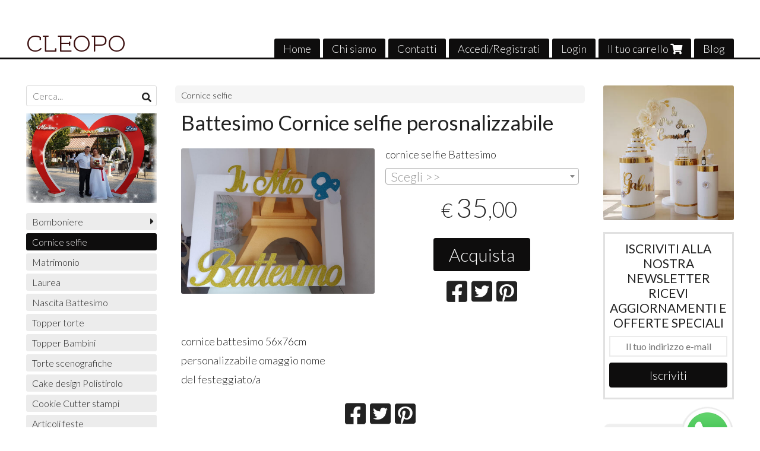

--- FILE ---
content_type: text/html; charset=utf-8
request_url: https://www.cleopo.com/cornice-selfie/battesimo-cornice-selfie-perosnalizzabile
body_size: 8837
content:

<!DOCTYPE html>
<!--[if lt IE 7]>      <html class="no-js lt-ie9 lt-ie8 lt-ie7" lang="it"> <![endif]-->
<!--[if IE 7]>         <html class="no-js lt-ie9 lt-ie8" lang="it"> <![endif]-->
<!--[if IE 8]>         <html class="no-js lt-ie9" lang="it"> <![endif]-->
<!--[if gt IE 8]><!--> <html class="no-js" lang="it"> <!--<![endif]-->
<head>
  <meta charset="utf-8">
  <meta http-equiv="X-UA-Compatible" content="IE=edge">

  <title>Battesimo Cornice selfie perosnalizzabile</title>

  <meta name="description" content="Vendita online cornice selfie Battesimo - Scopri il prezzo e acquistalo subito!" />
  <meta name="viewport" content="width=device-width, initial-scale=1">

    <link rel="icon" type="image/x-icon" href="https://cdn.scontrino.com/favicon.ico" />

  <meta property="og:title" content="Battesimo Cornice selfie perosnalizzabile" />
  <meta property="og:description" content="Vendita online cornice selfie Battesimo - Scopri il prezzo e acquistalo subito!" />
  <meta property="og:type" content="website" />
  <meta property="og:site_name" content="CLEOPO " />
  <meta property="og:image" content="https://ss-pics.s3.eu-west-1.amazonaws.com/files/2708485/page-WhatsApp_Image_2022-05-29_at_17_08_10_1_.jpg?1709829728" />
  <meta property="og:url" content="https://www.cleopo.com/cornice-selfie/battesimo-cornice-selfie-perosnalizzabile" />

  

  

    <meta name="theme-color" content="#0e0d0d" />


    <link rel="canonical" href="https://www.cleopo.com/cornice-selfie/battesimo-cornice-selfie-perosnalizzabile" />


  <link rel="stylesheet" href="https://cdn.scontrino.com/assets/classic-fluid-2d6f47411fb2cce4e6f531b1d0f6b9b4b11689577b465b4ae45a9e77dd187dea.css" />

  <script async src="https://cloud.umami.is/script.js" data-website-id="731a8615-106c-4895-ac2f-b693447ca964"></script>


  <style type="text/css">
    
          .header-nav > li.active > a {
            background: #0e0d0d;
          }

          .nav-col-list .level-1 .active > a,
          .nav-col-list .level-2 .active > a,
          .nav-col-list .level-1 > li.parent.opened.active > a,
          .nav-col-list .level-1 > li.parent-with-link.opened.active > a {
            background-color: #0e0d0d !important;
            color: #FFFFFF !important;
          }

          .lt-ie9 .nav-col-list .level-1 .active > a,
          .lt-ie9 .nav-col-list .level-2 .active > a,
          .lt-ie9 .nav-col-list .level-1 > li.parent.opened.active > a,
          .lt-ie9 .nav-col-list .level-1 > li.parent-with-link.opened.active > a {
            background-color: #0e0d0d !important;
            color: #FFFFFF !important;
          }

          .btn-custom,
          .btn-small-custom,
          .basket-total-alert span {
            background: #0e0d0d !important;
            color: #FFFFFF !important;
          }

          .btn-custom:hover,
          .btn-custom:focus,
          .btn-custom.active,
          .btn-small-custom:hover,
          .btn-small-custom:focus,
          .btn-small-custom.active {
            background: #414040;
            color: #FFFFFF !important;
          }

          .search-hits .item-price-special .item-price-current,
          .main-listing .item-price-special .item-price-current,
          .sidebar .item-price-special .item-price-current,
          .custom-block .item-price-special .item-price-current,
          .extra-listing .item-price-special .item-price-current,
          .content-main .custom-block.custom-block-carousel-products .item-price-special .item-price-current {
            background: #0e0d0d;
            color: #FFFFFF !important;
          }

          .content-main .custom-block .listing-item .item-info:hover .feedbacks-row-name,
          .content-main .custom-block .custom-block-carousel-feedback-item .item-info:hover .feedbacks-row-name,
          .sidebar .custom-block .listing-item .item-info:hover .feedbacks-row-name,
          .sidebar .custom-block .custom-block-carousel-feedback-item .item-info:hover .feedbacks-row-name {
            color: #0e0d0d;
          }

          .content-main .custom-block .listing-item a:hover .articles-row-title,
          .content-main .custom-block .custom-block-carousel-latestarticles-item a:hover .articles-row-title,
          .content-main .custom-block a.articles-row:hover > .articles-row-title,
          .sidebar .custom-block .listing-item a:hover .articles-row-title,
          .sidebar .custom-block .custom-block-carousel-latestarticles-item a:hover .articles-row-title {
            color: #0e0d0d;
          }

          .product-note {
            color: #0e0d0d;
          }

          .pagination .current {
            background-color: #0e0d0d;
            color: #FFFFFF !important;
          }

          /*--- Algolia ---*/
          .ais-range-slider--connect {
            background: #0e0d0d;
          }

          .ais-range-slider--handle {
            border: 1px solid #0e0d0d;
          }

          .ais-hierarchical-menu--item__active > div > a,
          .ais-menu--item__active > div > a {
            color: #0e0d0d;
          }
        
          .custom-block-products .item-price-special .item-price-current {
            background: #0e0d0d !important;
          }
        
            .header-nav .level-1 > li > a {
              background: #0e0d0d;
              color: #FFFFFF !important;
            }

            .header-nav .level-1 > li > a:hover {
              background: #414040 !important;
              color: #FFFFFF !important;
            }

            .no-header .header-top .header-graphic {
              border-bottom: 3px solid #0e0d0d;
            }

            .mobile-nav {
              background: #0e0d0d;
            }

            .mobile-nav .mobile-titlebar span,
            .mobile-nav i {
              color: #FFFFFF !important;
            }
          
          .header-top .header-graphic {
            background: #ffffff;
          }
          .header-top .header-alt {
            color: #3c1010;
          }

    
  </style>



  <link rel='preconnect' href='https://fonts.googleapis.com'>
<link rel='preconnect' href='https://fonts.gstatic.com' crossorigin>
<link href='https://fonts.googleapis.com/css2?family=Flamenco:wght@300;400&family=Lato:ital,wght@0,300;0,400;1,300;1,400&display=swap' rel='stylesheet'>

  <style>
      .header-top .header-alt {
        font-family: 'Flamenco', cursive; font-weight: 400;
      }
    body, .btn, .search-input-text, .basket-quantity-container .basket-item-quantity, .basket-items-table th {
      font-family: 'Lato', sans-serif; font-weight: 300;
    }
    b, strong, h3, h4, h5, h6, .search-results .ais-RefinementList-showMore, .search-results .ais-HierarchicalMenu-showMore, .mobile-menu-container .level-2 .back {
      font-family: 'Lato', sans-serif; font-weight: 400;
    }
    .page-product1 .product-name, .page-product2 .product-name, .page-product3 .product-name, .page-title, .product-name, .banner, h1, h2, .static-header, .header .header-mobile-top a {
      font-family: 'Lato', sans-serif; font-weight: 400;
    }
  </style>

  <!--[if lt IE 9]>
    <script src="https://cdnjs.cloudflare.com/ajax/libs/selectivizr/1.0.2/selectivizr-min.js"></script>
    <script src="https://cdnjs.cloudflare.com/ajax/libs/html5shiv/3.7.2/html5shiv.min.js"></script>
    <script src="https://cdnjs.cloudflare.com/ajax/libs/respond.js/1.4.2/respond.min.js"></script>
  <![endif]-->
  <script>function on_page_load(o){window.jQuery?o():setTimeout(function(){on_page_load(o)},50)}</script>


  <script async src="https://www.googletagmanager.com/gtag/js?id=UA-24317998-1"></script>
  <script>
    window.dataLayer = window.dataLayer || [];
    function gtag(){dataLayer.push(arguments);}
    gtag('js', new Date());

    gtag('config', 'UA-24317998-1', { 'anonymize_ip': true, 'custom_map': {'dimension1': 'Account', 'dimension2': 'UserType'} }); gtag('event', 'shop_data', { 'Account': '8781', 'UserType': 'Anonymous', 'send_to': 'UA-24317998-1' }); 

  </script>



</head>

<body data-current='cat-93108' class="listing-thumb2 page-product3 listing-boxed item-image-margin block_image_copy">




  <div class="admin-notice">
    <a href="#" class="close"><i class="fa fa-times" aria-hidden="true"></i></a>
    <a href="/admin" class="text" target="_blank">Accesso al pannello di amministrazione dell'eshop >> (Questo messaggio lo vedi solo tu!)</a>
  </div>

  <header>
    <div class="no-header header-type-name">
      <div class="header-top">
        <div class="container clearfix">

          <nav>
            <div class="header-nav boxed">
              <ul class="level-1">
                <li class="header-nav-menu"><a href="/">Home</a></li><li class="header-nav-menu"><a href="/about">Chi siamo</a></li><li class="header-nav-menu"><a href="/contacts">Contatti</a></li><li class="header-nav-menu"><a href="/registration">Accedi/Registrati</a></li><li class="header-nav-menu login"><a href="/login">Login</a></li><li class="header-nav-menu cart"><a href="/cart">Il tuo carrello <i class='fa fa-shopping-cart'> <sub></sub></i></a></li><li class="header-nav-menu"><a href="/blog">Blog</a></li>
              </ul>
            </div>
          </nav>

          <div class="header-graphic">
            <a class="header-alt" href="/" title="CLEOPO ">CLEOPO </a>          </div>

        </div>
      </div>

      <div class="mobile-nav">
        <div class="mobile-titlebar"><span><a href="/">CLEOPO </span></a></div>
        <div class="mobile-icons">
          <i class="fa fa-bars menu-general" rel="header-nav"></i>
          <a href="/cart"><i class="fa fa-shopping-cart menu-cart"><sub></sub></i></a>
        </div>
      </div>


    </div>
  </header>

  <div class="page-wrapper">
    <div class="container clearfix">
      <div class="content-wrapper clearfix">
        <div class="content-main-wrapper">
          <div class="content-main">

            

<section>

    <div class='category-bread'><ol class='category-path'><li><a title='Cornice selfie ' href='/cornice-selfie/'>Cornice selfie </a></li></ol></div>
    <script type="application/ld+json"> {"@context": "http://schema.org", "@type": "BreadcrumbList", "itemListElement": [{"@type": "ListItem", "position": 1, "item": {"@id": "https://www.cleopo.com/cornice-selfie/", "name": "Cornice selfie "} }  ] } </script>

  <article itemprop="text"><div class="main-product" data-product="943711">
    <div itemscope itemtype="http://schema.org/Product">

        <form action="/cart/add/943711" method="post" id="product-form-clone" class="product-add-form">

      <div class="product-data clearfix">

          <h1 class="product-name" itemprop="name">Battesimo Cornice selfie perosnalizzabile</h1>

        <div class="product-info">

          <meta itemprop='brand' content='Cleopo'/>
          <meta itemprop='manufacturer' content='Cleopo'/>

          <div class="product-brief" itemprop="description">
            <p>cornice selfie Battesimo</p>
          </div>


          <div class="product-buy product-with-variants">
            <div class="product-add">

                    <div class="product-select">
                      	
<select class="product-variants" name='variant_id'>
		<option value=""></option>

		<option value='2021860' plc='--' pls='--' pl='--' pbc='35,00' pbs='' pb='35,00' message='Disponibile' image='item-image-2021860' class='price-value'>
			cornice con ciuccio rosa (#SC881782) | € 35,00
		</option>
		<option value='2021864' plc='--' pls='--' pl='--' pbc='35,00' pbs='' pb='35,00' message='Disponibile' image='item-image-2021864' class='price-value'>
			cornice con ciuccio azzurro (#SC881782-02) | € 35,00
		</option>
		<option value='2021865' plc='--' pls='--' pl='--' pbc='35,00' pbs='' pb='35,00' message='Disponibile' image='item-image-2021865' class='price-value'>
			cornice con ciuccio bianco (#SC881782-03) | € 35,00
		</option>
</select>

<div class="product-select-message product-note"></div>
                    </div>

                  <div class="product-offer" itemprop="offers" itemscope itemtype="http://schema.org/Offer">
                    <meta itemprop="priceCurrency" content="EUR"/>
                    <meta itemprop="price" content="35.0" />
                    <link itemprop="availability" href="http://schema.org/InStock" />

                    <div class="item-price-container  ">
                      <div class="item-price-current">
                        <span class="price-currency">€</span><span
                          plc="--"
                          pls="--"
                          class="price-value">35,00</span>
                      </div>
                      <div class="item-price-barred">
                        <span
                          pl="--"
                          class="price-value">35,00</span>
                      </div>
                    </div>
                  </div>

                    <div class="product-submit">
                      <div class="product-submit-btn-container">
                        <button type="submit" class="btn btn-custom btn-large product-variants-submit">Acquista</button>
                      </div>
                    </div>

            </div>
          </div>
            <div class="customshare-wrap product-buy-social">
  <ul class="customshare-list">
    <li>
      <a class="customshare-link" href="https://www.facebook.com/sharer/sharer.php?u=https%3A%2F%2Fwww.cleopo.com%2Fcornice-selfie%2Fbattesimo-cornice-selfie-perosnalizzabile&t=Battesimo%20Cornice%20selfie%20perosnalizzabile" target="_blank">
        <i class="fab fa-facebook-square"></i>
      </a>
    </li>
    <li>
      <a class="customshare-link" href='https://twitter.com/intent/tweet?original_referer=https%3A%2F%2Fwww.cleopo.com%2Fcornice-selfie%2Fbattesimo-cornice-selfie-perosnalizzabile&text=Battesimo%20Cornice%20selfie%20perosnalizzabile%20https%3A%2F%2Fwww.cleopo.com%2Fcornice-selfie%2Fbattesimo-cornice-selfie-perosnalizzabile' target="_blank">
        <i class="fab fa-twitter-square"></i>
      </a>
    </li>
    <li>
      <a class="customshare-link" href="https://pinterest.com/pin/create/button/?url=https%3A%2F%2Fwww.cleopo.com%2Fcornice-selfie%2Fbattesimo-cornice-selfie-perosnalizzabile&media=https://ss-pics.s3.eu-west-1.amazonaws.com/files/2708485/large-WhatsApp_Image_2022-05-29_at_17_08_10_1_.jpg?1709829728&description=Battesimo%20Cornice%20selfie%20perosnalizzabile" data-pin-do="buttonPin" data-pin-config="above" target="_blank">
        <i class="fab fa-pinterest-square"></i>
      </a>
    </li>
    <li class="mobile-share">
      <a href="whatsapp://send?text=Battesimo%20Cornice%20selfie%20perosnalizzabile%20https%3A%2F%2Fwww.cleopo.com%2Fcornice-selfie%2Fbattesimo-cornice-selfie-perosnalizzabile" data-text="Battesimo%20Cornice%20selfie%20perosnalizzabile" data-href="https%3A%2F%2Fwww.cleopo.com%2Fcornice-selfie%2Fbattesimo-cornice-selfie-perosnalizzabile" target="_top" onclick="window.parent.null">
        <i class="fab fa-whatsapp-square"></i>
      </a>
    </li>
    <li class="telegram_btn mobile-share">
      <a href="https://telegram.me/share/url?url=https%3A%2F%2Fwww.cleopo.com%2Fcornice-selfie%2Fbattesimo-cornice-selfie-perosnalizzabile" target="_top" onclick="window.parent.null">
        <i class="fab fa-telegram-plane"></i>
      </a>
    </li>
  </ul>
</div>


        </div>

        <div class="product-images">
          <div class="slider">
              <div class="slide-item">
                <a class="zoom" href="https://ss-pics.s3.eu-west-1.amazonaws.com/files/2708485/large-WhatsApp_Image_2022-05-29_at_17_08_10_1_.jpg?1709829558" title="Battesimo Cornice selfie perosnalizzabile">
                  <img src="https://ss-pics.s3.eu-west-1.amazonaws.com/files/2708485/page-WhatsApp_Image_2022-05-29_at_17_08_10_1_.jpg?1709829558" alt="Battesimo Cornice selfie perosnalizzabile" itemprop="image"/>
                </a>
              </div>
              <div class="slide-item">
                <a class="zoom" href="https://ss-pics.s3.eu-west-1.amazonaws.com/files/2708486/large-WhatsApp_Image_2022-05-29_at_17.08.11.jpg?1709829558" title="Battesimo Cornice selfie perosnalizzabile">
                  <img src="https://ss-pics.s3.eu-west-1.amazonaws.com/files/2708486/page-WhatsApp_Image_2022-05-29_at_17.08.11.jpg?1709829558" alt="Battesimo Cornice selfie perosnalizzabile" itemprop="image"/>
                </a>
              </div>
              <div class="slide-item">
                <a class="zoom" href="https://ss-pics.s3.eu-west-1.amazonaws.com/files/2708487/large-WhatsApp_Image_2022-05-29_at_17.08.10_2_.jpg?1709829559" title="Battesimo Cornice selfie perosnalizzabile">
                  <img src="https://ss-pics.s3.eu-west-1.amazonaws.com/files/2708487/page-WhatsApp_Image_2022-05-29_at_17.08.10_2_.jpg?1709829559" alt="Battesimo Cornice selfie perosnalizzabile" itemprop="image"/>
                </a>
              </div>

              <div class="item-image-2021860 slide-item-image slide-item" data-image="item-image-2021860">
                <a class="zoom" href="https://ss-pics.s3.eu-west-1.amazonaws.com/it/2021860/large-WhatsApp_Image_2022-05-29_at_17.08.10_2_.jpg?1709829740" title="Battesimo Cornice selfie perosnalizzabile">
                  <img src="https://ss-pics.s3.eu-west-1.amazonaws.com/it/2021860/page-WhatsApp_Image_2022-05-29_at_17.08.10_2_.jpg?1709829740" alt="Battesimo Cornice selfie perosnalizzabile" itemprop="image"/>
                </a>
              </div>
              <div class="item-image-2021864 slide-item-image slide-item" data-image="item-image-2021864">
                <a class="zoom" href="https://ss-pics.s3.eu-west-1.amazonaws.com/it/2021864/large-WhatsApp_Image_2022-05-29_at_17.08.10_1_.jpg?1709829743" title="Battesimo Cornice selfie perosnalizzabile">
                  <img src="https://ss-pics.s3.eu-west-1.amazonaws.com/it/2021864/page-WhatsApp_Image_2022-05-29_at_17.08.10_1_.jpg?1709829743" alt="Battesimo Cornice selfie perosnalizzabile" itemprop="image"/>
                </a>
              </div>
              <div class="item-image-2021865 slide-item-image slide-item" data-image="item-image-2021865">
                <a class="zoom" href="https://ss-pics.s3.eu-west-1.amazonaws.com/it/2021865/large-WhatsApp_Image_2022-05-29_at_17.08.11.jpg?1709829741" title="Battesimo Cornice selfie perosnalizzabile">
                  <img src="https://ss-pics.s3.eu-west-1.amazonaws.com/it/2021865/page-WhatsApp_Image_2022-05-29_at_17.08.11.jpg?1709829741" alt="Battesimo Cornice selfie perosnalizzabile" itemprop="image"/>
                </a>
              </div>
          </div>
        </div>
      </div>


        </form>

      <div class="product-details" itemprop="description">
              <div class='custom-block custom-block-text' id='cb-1314494'><p>cornice battesimo 56x76cm</p><p>personalizzabile omaggio nome&nbsp;<br></p><p>del festeggiato/a<br></p></div>

      </div>

        <div class="customshare-wrap product-bottom-social">
  <ul class="customshare-list">
    <li>
      <a class="customshare-link" href="https://www.facebook.com/sharer/sharer.php?u=https%3A%2F%2Fwww.cleopo.com%2Fcornice-selfie%2Fbattesimo-cornice-selfie-perosnalizzabile&t=Battesimo%20Cornice%20selfie%20perosnalizzabile" target="_blank">
        <i class="fab fa-facebook-square"></i>
      </a>
    </li>
    <li>
      <a class="customshare-link" href='https://twitter.com/intent/tweet?original_referer=https%3A%2F%2Fwww.cleopo.com%2Fcornice-selfie%2Fbattesimo-cornice-selfie-perosnalizzabile&text=Battesimo%20Cornice%20selfie%20perosnalizzabile%20https%3A%2F%2Fwww.cleopo.com%2Fcornice-selfie%2Fbattesimo-cornice-selfie-perosnalizzabile' target="_blank">
        <i class="fab fa-twitter-square"></i>
      </a>
    </li>
    <li>
      <a class="customshare-link" href="https://pinterest.com/pin/create/button/?url=https%3A%2F%2Fwww.cleopo.com%2Fcornice-selfie%2Fbattesimo-cornice-selfie-perosnalizzabile&media=https://ss-pics.s3.eu-west-1.amazonaws.com/files/2708485/large-WhatsApp_Image_2022-05-29_at_17_08_10_1_.jpg?1709829728&description=Battesimo%20Cornice%20selfie%20perosnalizzabile" data-pin-do="buttonPin" data-pin-config="above" target="_blank">
        <i class="fab fa-pinterest-square"></i>
      </a>
    </li>
    <li class="mobile-share">
      <a href="whatsapp://send?text=Battesimo%20Cornice%20selfie%20perosnalizzabile%20https%3A%2F%2Fwww.cleopo.com%2Fcornice-selfie%2Fbattesimo-cornice-selfie-perosnalizzabile" data-text="Battesimo%20Cornice%20selfie%20perosnalizzabile" data-href="https%3A%2F%2Fwww.cleopo.com%2Fcornice-selfie%2Fbattesimo-cornice-selfie-perosnalizzabile" target="_top" onclick="window.parent.null">
        <i class="fab fa-whatsapp-square"></i>
      </a>
    </li>
    <li class="telegram_btn mobile-share">
      <a href="https://telegram.me/share/url?url=https%3A%2F%2Fwww.cleopo.com%2Fcornice-selfie%2Fbattesimo-cornice-selfie-perosnalizzabile" target="_top" onclick="window.parent.null">
        <i class="fab fa-telegram-plane"></i>
      </a>
    </li>
  </ul>
</div>



      <div class="product-social-footer clearfix"></div>
      <div class="product-buy-footer clearfix"></div>
    </div>
  </div></article>

    <section>
	<div class="extra-listing clearfix">

    <h3 class="custom-block-title"><span>Prodotti correlati</span></h3>
    
      <div class="main-listing clearfix">


				<div class="listing-item">
					<a href="/nascita/albero-della-vita-legno-bianco-con-calamite-50pz-bomboniere-incluso-confetti" title="">
						<div class="item-image">
							<img src="https://ss-pics.s3.eu-west-1.amazonaws.com/files/2848162/list-albero_vita.png?1742316416" alt="Albero della vita bianco con calamita set 50 pz"/>
						</div>

						<div class="item-info">
							<h4 class="item-name">Albero della vita bianco con calamita set 50 pz</h4>
							<div class="item-brief hide" itemprop='description'><p>50 Alberi della vita in legno bianco con calamite posteriore incluso di confetti</p></div>
						  <meta itemprop="price" content="70.0" />

              <div class="item-price-container ">
                <div class="item-price-current">
                  <span class="price-currency">€</span><span
                    plc="--"
                    pls="--"
                    class="price-value">70,00</span>
                </div>
                <div class="item-price-barred">
                  <span
                    pl="--"
                    class="price-value">70,00</span>
                </div>
              </div>
						</div>
					</a>
				</div>

		</div>


  	<div class="extra-note">
      <strong>Continua lo shopping!</strong> scopri altri prodotti della sezione <a href="/cornice-selfie/">cornice selfie </a> 
  	</div>

	</div>
</section>

</section>




              <div class="before-footer">
                    <div class='custom-block custom-block-recently-viewed' id='cb-816042'>
      <h3 class='custom-block-title'><span>Visti di recente</span></h3>
      <div class="custom-block-recently-viewed-content"> </div>
    </div>

              </div>
          </div>
        </div>

        <div class="nav-col">
  <div class="search">
    <form action="/search" method="get">
      <input type="text" name="q" class="search-input-text" id="q" placeholder="Cerca..." autocomplete="off" autocorrect="off" autocapitalize="off" spellcheck="false">
      <div class="search-input-icons">
        <i class="icon-search fa fa-search"></i>
        <i class="icon-search-voice fa fa-microphone"></i>
      </div>
    </form>
  </div>

  <div class="brands">
  </div>

  <div class="nav-col-top">
        <div class='custom-block custom-block-gallery' id='cb-837209'>
      <div class="slider">
          <div class="slide-item">
            
              <img src='https://ss-pics.s3.eu-west-1.amazonaws.com/ci/837210/list-matrimonio.png?1614279879' itemprop='image'/>
            
          </div>
          <div class="slide-item">
            
              <img src='https://ss-pics.s3.eu-west-1.amazonaws.com/ci/837211/list-1.jpg?1614279880' itemprop='image'/>
            
          </div>
          <div class="slide-item">
            
              <img src='https://ss-pics.s3.eu-west-1.amazonaws.com/ci/837212/list-WhatsApp_Image_2020-06-29_at_16.10.58.jpg?1614279882' itemprop='image'/>
            
          </div>
          <div class="slide-item">
            
              <img src='https://ss-pics.s3.eu-west-1.amazonaws.com/ci/837213/list-WhatsApp_Image_2020-06-29_at_16.10.59_1_.jpg?1614279883' itemprop='image'/>
            
          </div>
      </div>
    </div>

  </div>

  <div class="nav-col-list boxed">
    <nav>
        <ul class="level-1"><li id='cat-90428' class='category-list parent '><a title="Bomboniere per lasciare un ricordo nel tempo..." href="/bomboniere-confettate-scatoline-invito/">Bomboniere</a><ul class="level-2"><li id='cat-102815' class='category-list '><a title="Calendario perpetuo con dedica personalizzata" href="/bomboniere-confettate-scatoline-invito/calendario-perpetuo/">Calendario Perpetuo</a></li><li id='cat-98703' class='category-list '><a title="Comunione e Cresima" href="/bomboniere-confettate-scatoline-invito/comunione-cresima/">Comunione Cresima</a></li><li id='cat-101780' class='category-list '><a title="Porta-confetti, ciò di cui il tuo evento ha bisogno" href="/bomboniere-confettate-scatoline-invito/porta-confetti/">Porta Confetti</a></li></ul></li><li id='cat-93108' class='category-list '><a title="Cornice selfie " href="/cornice-selfie/">Cornice selfie </a></li><li id='cat-94530' class='category-list '><a title="Bomboniere Invito Decorazioni segnaposto" href="/decorazione-location-bomboniere-invito-segnaposto/">Matrimonio</a></li><li id='cat-97570' class='category-list '><a title="Laurea " href="/laurea/">Laurea </a></li><li id='cat-92682' class='category-list '><a title="Nascita Battesimo " href="/nascita/">Nascita Battesimo</a></li><li id='cat-88095' class='category-list '><a title="Cake topper e torte " href="/cake-topper/">Topper torte</a></li><li id='cat-90422' class='category-list '><a title="Personaggi cartoon e ambientazioni 3D " href="/topper-con-personaggi-e-ambientazioni-3d/">Topper Bambini</a></li><li id='cat-90423' class='category-list '><a title="Torte scenografiche" href="/torte-scenografiche/">Torte scenografiche</a></li><li id='cat-81164' class='category-list '><a title="Alzate e vassoio Polistirolo" href="/alzate-e-vassoio-polistirolo/">Cake design Polistirolo</a></li><li id='cat-78324' class='category-list '><a title="Cookie cutter Taglierina Formina Embossed" href="/stampicutterstagliapasta/">Cookie Cutter stampi</a></li><li id='cat-79411' class='category-list '><a title="Decorazioni originali e personalizzati" href="/addobbi-feste/">Articoli feste</a></li><li id='cat-96525' class='category-list '><a title="Kit Festa/Party personalizzato" href="/kit-festaparty-personalizzato/">Festa a Tema Kit  personalizzati</a></li><li id='cat-98690' class='category-list '><a title="Kit allestimenti fondali cilindri " href="/kit-allestimenti-fondali-cilindri/">Kit allestimenti fondali cilindri </a></li><li id='cat-101779' class='category-list '><a title="Decora la tua festa con i tuoi personaggi preferiti" href="/sagome-personaggi/">Sagome Personaggi </a></li><li id='cat-92145' class='category-list '><a title="Natale Decorazioni " href="/natale-decorazioni/">Natale</a></li><li id='cat-101630' class='category-list '><a title="Party e fai da te" href="/prodotti-da-1-a-5-euro/">Prodotti da 1 a 5 euro</a></li><li id='cat-103978' class='category-list '><a title="" href="/fai-da-te/">Fai Da te </a></li><li id='cat-104127' class='category-list '><a title="" href="/insegne/">Insegne</a></li></ul>
    </nav>
  </div>

  <div class="nav-col-bottom">
            
        <div class='custom-block custom-block-products' id='cb-855010'>
        </div>

  </div>
</div>

          <div class="sidebar "><aside>
      <div class='custom-block custom-block-image' id='cb-816038'>
      <a href='https://www.cleopo.com/matrimonio/colonne-impilabili-in-polistirolo-alta-densita'>
        <img src='https://ss-pics.s3.eu-west-1.amazonaws.com/ci/816038/list-prodotto-del-mese.jpg?1687593945'/>
      </a>
    </div>
    <div class="custom-block custom-block-mailing_contact" id='cb-855001'>
        <h3 class="custom-block-mailing_contact-title">
          <span>ISCRIVITI ALLA NOSTRA NEWSLETTER RICEVI AGGIORNAMENTI E OFFERTE SPECIALI </span>
        </h3>


      <form class="mailing_contact-block" id="new_mailing_contact" mailing_contact-block="626cbea1-f2bc-42fb-bcfa-c969544c75b9" enctype="multipart/form-data" action="/mailing-contact" accept-charset="UTF-8" data-remote="true" method="post">
        <input type="hidden" name="mailing_contact-token" value="626cbea1-f2bc-42fb-bcfa-c969544c75b9" />
        <div class="mailing_contact-block-notice"></div>

        <div class="mailing_contact-block-field">
          <input placeholder="Il tuo indirizzo e-mail" type="email" name="mailing_contact[email]" id="mailing_contact_email" />
          <input type="text" name="mailing_contact[repeat_email]" id="mailing_contact_repeat_email" />
        </div>

        <div class="mailing_contact-block-field">
          <button type="submit" class="btn btn-custom">
            Iscriviti
          </button>
        </div>
</form>    </div>
    <div class='custom-block custom-block-image' id='cb-879682'>
      <a href='https://api.whatsapp.com/send?phone=393884607940'>
        <img src='https://ss-pics.s3.eu-west-1.amazonaws.com/ci/879682/list-unnamed.png?1618651056'/>
      </a>
    </div>
    <div class='custom-block custom-block-gallery' id='cb-1251049'>
      <div class="slider">
          <div class="slide-item">
            <a href='https://g.page/r/CTGh2u1P_j5QEAI/review'>
              <img src='https://ss-pics.s3.eu-west-1.amazonaws.com/ci/1251050/list-scrivi-la-tua-recensione-su-google-300x300-1.jpg?1687593066' itemprop='image'/>
            </a>
          </div>
      </div>
    </div>
    <div class='custom-block custom-block-text' id='cb-1251075'><p>​<a href="http://www.cleopo.it" alt="Commenti dei nostri clienti" class="on">Commenti dei nostri clienti</a>​</p></div>
    <div class='custom-block custom-block-html' id='cb-1275113'>
      
<script src="https://cdn1.matrimonio.com/js/wp-widget.js?symfnw-IT73-1-20231006-002_www_m_"></script>
<div id="wp-widget-reviews">
    <div id="wp-widget-preview">
        Leggi <a href="https://www.matrimonio.com/decorazioni-matrimonio/cleopo--e219183/opinioni" rel="nofollow" rel="nofollow">le nostre recensioni</a> a &nbsp;
        <a href='https://www.matrimonio.com' rel="nofollow">
            <img src="https://cdn1.matrimonio.com/assets/img/logos/gen_logoHeader.svg" height="20">
        </a>
    </div>
</div>
<script>wpShowReviews(219183, "black");</script>

    </div>

</aside></div>

      </div>
    </div>
  </div>

  <footer class="footer">
    <div class="container clearfix">

      <div class="footer-company">
  <h3>CLEOPO </h3>
  
    <p>Lavorazioni Sartoriali
Corsi sartoriali
lavorazioni taglio laser
lavorazioni Stampa 3D
Corsi macchine taglio laser
Corsi stampa 3d
Bomboniere artigianali
Polistirolo cake design
</p>
</div>
      <div class="footer-shop">
  <h3>Negozio</h3>
  <ul>
    <li><a href="/">Home</a></li><li><a href="/categories">Categorie</a></li><li class=" cart"><a href="/cart">Il tuo carrello <i class='fa fa-shopping-cart'> <sub></sub></i></a></li><li><a href="/privacy">Privacy e Cookies</a></li><li><a href="/legal">Condizioni di vendita</a></li><li><a href="/about">Chi siamo</a></li>
  </ul>
</div>
      
      <div class="footer-products">
        <h3>Prodotti</h3>
      </div>

      <div class="footer-icons">
    <div class="footer-social">
      <ul>
        <li><a target="_blank" href="https://www.facebook.com/info.cleopo/" title="Facebook"><i class="fab fa-facebook-square"></i></a></li>
        
        <li><a target="_blank" href="https://www.instagram.com/cleopo.it" title="Instagram"><i class="fab fa-instagram"></i></a></li>
        <li><a target="_blank" href="https://www.pinterest.it/partysweetparty" title="Pinterest"><i class="fab fa-pinterest-square"></i></a></li>
        
        <li><a target="_blank" href="https://www.youtube.com/channel/UCdvv5hTP4afVSo_ZS7n5ANw" title="Youtube"><i class="fab fa-youtube"></i></a></li>
      </ul>
    </div>

    <div class="footer-card">
      <ul>
        <li><i class="fab fa-cc-paypal"></i></li>
        <li><i class="fab fa-cc-visa"></i></li>
        <li><i class="fab fa-cc-mastercard"></i></li>
        <li><i class="fab fa-cc-amex"></i></li>
        <li><i class="fab fa-cc-discover"></i></li>
      </ul>
    </div>

  <div class="secure-website">
    <div class="secure-icon"><i class="fab fa-expeditedssl"></i></div>
    <div class="secure-text">
      <div class="secure-title">SSL-256</div>
      <span>Sito sicuro</span>
    </div>
  </div>

</div>

      
  <div class="footer-logos">
    <img alt="I nostri prodotti sono 100% made in Italy" src="https://cdn.scontrino.com/assets/made-in-italy-5ebedfde103e557a3e0917cb9555060dd3f8a5362113dad56bff8706ee18738f.png" />
    <img alt="I nostri prodotti sono fatti a mano" src="https://cdn.scontrino.com/assets/handmade-76403e621132f0faef646078fd68745ae2ccdd82259e74df46ee016439978a45.png" />
  </div>


  <div id="google_translate_element"></div>

    <script type="text/javascript">
      function googleTranslateElementInit() {
        new google.translate.TranslateElement( { pageLanguage: 'it'}, 'google_translate_element' );
      }
    </script>

  <script type="text/javascript" src="//translate.google.com/translate_a/element.js?cb=googleTranslateElementInit"></script>

<div class="footer-credits">
  <div>
    CLEOPO  - Di Napoli Giuseppina - P.Iva 02165050432
  </div>
  <div>
    via giuseppe parini 9/17 - 62015 Monte San Giusto (Macerata) - Italy - 3884607940 - <a href='mailto:info@cleopo.com'>info@cleopo.com</a>
  </div>

  <div class="ecommerce-credits" style="display: block !important;">
    <a rel="nofollow" href="http://www.scontrino.com/?utm_source=www.cleopo.com&utm_medium=credits&utm_campaign=shop%20credits" target="_blank" title="Servizio e piattaforma software per la creazione del proprio sito e-commerce" style="display: inline-block !important;">Ecommerce creato con <u>Scontrino.com</u></a>
    <span class="footer-admin-login">
      - <a href="/admin" target="_blank"><u>Pannello di amministrazione</u></a>
    </span>
  </div>
</div>


    </div>
  </footer>

  

<script type="text/javascript">
  var pl = decodeURIComponent(document.cookie.replace(new RegExp("(?:(?:^|.*;)\\s*" + encodeURIComponent("pl").replace(/[\-\.\+\*]/g, "\\$&") + "\\s*\\=\\s*([^;]*).*$)|^.*$"), "$1"));switch(pl) {  case "febb07dadf885fc4bb132fd7b98701e7":  case "69fe27a6260cc36d74aa9aeb01705b84":  case "d142780270b9477eee05f1fe9b2ef609": document.write('<style type="text/css">.item-price-container { display: none; }</style>');  break;}translate = {        no_results: 'Nessun risultato',        choose: 'Scegli',        products: 'Prodotti',        message_sent_error: 'Errore nell\'invio del messaggio, ti preghiamo di riprovare',        search: 'Cerca',        categories: 'Categorie prodotti',        price: 'Prezzo',        brands: 'Marchi',        search_no_results: 'Nessun risultato per la tua ricerca....',        account_header: 'Il mio account'
      };theme_options = {        show_short_description: 'false',        browse_by_brands: 'false'      };idiom_position = '1';algolia_app_id = 'LN541M9KT0';algolia_api_key = 'MDlkOTI1MDRiYzZiZTBiMWM1YmYyYjNjNjI3N2M5MDNkMjI0ZjRhMTdhYzFkNDVmMmFkOTY3YjRhZWM4ZmRjNWZhY2V0RmlsdGVycz1hbGdvbGlhX2luZGV4X3V1aWQlM0EwNWIzMzJmMC00ODU0LTQ2NGMtYmY3OS0wODBiM2YwZmMwMjE=';algolia_index = 'Product_production';var algolia_feat = 'vp4w01';var search_typo_tolerance = 'true';var is_multilingual = 'false';
</script>








  <script type="text/javascript">
    var variants = new Array();
    var items_image_list = {};
    var text = new Array();
    text["msg_variant_available"] = "Disponibile";
    text["msg_variant_not_available"] = "Non disponibile";
    text["msg_select_options"] = "Seleziona";
  </script>


<script src="https://cdn.scontrino.com/assets/classic-fluid-7a7c86eddd02d2932997fb8f5950848903fa51d3220bce0551c24fbcaaf30298.js"></script>

  <script type="text/javascript">
    $(window).load(function() {
      init_variant_images_list();
    });
  </script>






</body>
</html>
